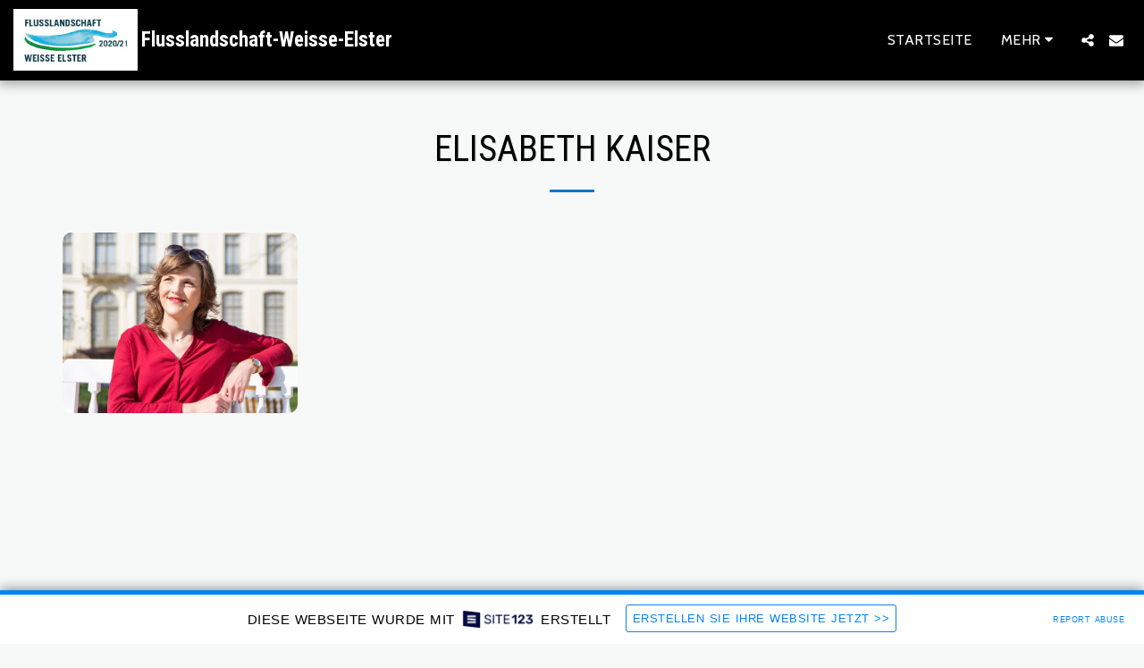

--- FILE ---
content_type: text/html; charset=UTF-8
request_url: https://5e69f6dbd3c31.site123.me/gru%C3%9Fworte/elisabeth-kaiser
body_size: 1807
content:
<!DOCTYPE html>
<html lang="en">
<head>
    <meta charset="utf-8">
    <meta name="viewport" content="width=device-width, initial-scale=1">
    <title></title>
    <style>
        body {
            font-family: "Arial";
        }
    </style>
    <script type="text/javascript">
    window.awsWafCookieDomainList = [];
    window.gokuProps = {
"key":"AQIDAHjcYu/GjX+QlghicBgQ/7bFaQZ+m5FKCMDnO+vTbNg96AGDCMl5DXGt87ogO8uf3MwrAAAAfjB8BgkqhkiG9w0BBwagbzBtAgEAMGgGCSqGSIb3DQEHATAeBglghkgBZQMEAS4wEQQM417+ouKt7RDzX5iSAgEQgDuI2n+cQblSoiUA+IhfTYWEuBS9BhB5I/Fees0oZEqbDrW9EPjD0MalVd1gXUXAnizGmv4KwEbOAGmQUQ==",
          "iv":"CgAGJzO6JQAAALKH",
          "context":"88bQOkUMxFbLGUtJRrnMv00M7aVLc0hHtXuKXZhsJcJ2ISKUwkjSjw83g5XIXI643J7+5UTF9+evX3PUU+rmzaYGvWpI1UzwBZph4FynVtOdgGN/[base64]"
};
    </script>
    <script src="https://3ebe8aca4f86.70064874.us-east-1.token.awswaf.com/3ebe8aca4f86/37f16da8cb4d/d335e59f7b06/challenge.js"></script>
</head>
<body>
    <div id="challenge-container"></div>
    <script type="text/javascript">
        AwsWafIntegration.saveReferrer();
        AwsWafIntegration.checkForceRefresh().then((forceRefresh) => {
            if (forceRefresh) {
                AwsWafIntegration.forceRefreshToken().then(() => {
                    window.location.reload(true);
                });
            } else {
                AwsWafIntegration.getToken().then(() => {
                    window.location.reload(true);
                });
            }
        });
    </script>
    <noscript>
        <h1>JavaScript is disabled</h1>
        In order to continue, we need to verify that you're not a robot.
        This requires JavaScript. Enable JavaScript and then reload the page.
    </noscript>
</body>
</html>